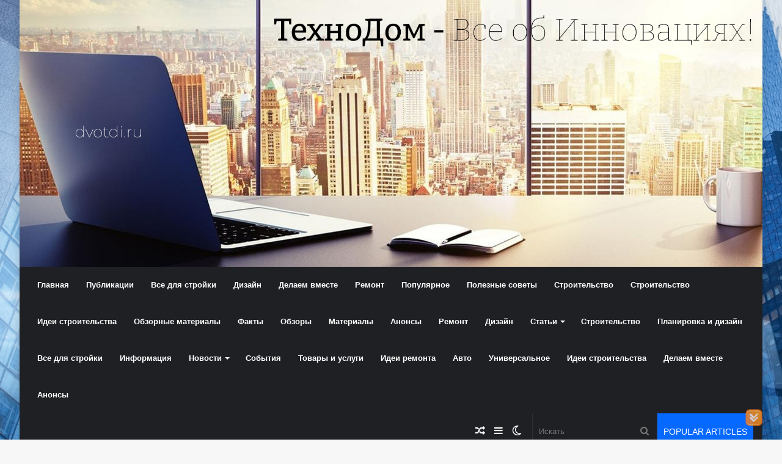

--- FILE ---
content_type: text/html; charset=UTF-8
request_url: https://dvotdi.ru/publikacii/za-skolko-let-mojno-nakopit-na-svoi-dom-infografika.html/attachment/1dd41e7094613c3f1e47d401b4bdde39
body_size: 15632
content:
<!DOCTYPE html>
<html dir="ltr" lang="ru-RU" prefix="og: https://ogp.me/ns#" class="" data-skin="light" prefix="og: http://ogp.me/ns#">
<head>
	<meta charset="UTF-8" />
	<link rel="profile" href="https://gmpg.org/xfn/11" />
	<title>1dd41e7094613c3f1e47d401b4bdde39 | ТехноДом - Все об Инновациях!</title>

		<!-- All in One SEO 4.9.2 - aioseo.com -->
	<meta name="robots" content="max-image-preview:large" />
	<meta name="author" content="admin"/>
	<link rel="canonical" href="https://dvotdi.ru/publikacii/za-skolko-let-mojno-nakopit-na-svoi-dom-infografika.html/attachment/1dd41e7094613c3f1e47d401b4bdde39" />
	<meta name="generator" content="All in One SEO (AIOSEO) 4.9.2" />
		<meta property="og:locale" content="ru_RU" />
		<meta property="og:site_name" content="ТехноДом - Все об Инновациях! | Мы собрали для вас все, что связано с инновациями и технологиями в сфере дома. Будьте в курсе современных тенденций." />
		<meta property="og:type" content="article" />
		<meta property="og:title" content="1dd41e7094613c3f1e47d401b4bdde39 | ТехноДом - Все об Инновациях!" />
		<meta property="og:url" content="https://dvotdi.ru/publikacii/za-skolko-let-mojno-nakopit-na-svoi-dom-infografika.html/attachment/1dd41e7094613c3f1e47d401b4bdde39" />
		<meta property="article:published_time" content="2023-05-15T20:51:25+00:00" />
		<meta property="article:modified_time" content="2023-05-15T20:51:25+00:00" />
		<meta name="twitter:card" content="summary_large_image" />
		<meta name="twitter:title" content="1dd41e7094613c3f1e47d401b4bdde39 | ТехноДом - Все об Инновациях!" />
		<script type="application/ld+json" class="aioseo-schema">
			{"@context":"https:\/\/schema.org","@graph":[{"@type":"BreadcrumbList","@id":"https:\/\/dvotdi.ru\/publikacii\/za-skolko-let-mojno-nakopit-na-svoi-dom-infografika.html\/attachment\/1dd41e7094613c3f1e47d401b4bdde39#breadcrumblist","itemListElement":[{"@type":"ListItem","@id":"https:\/\/dvotdi.ru#listItem","position":1,"name":"\u0413\u043b\u0430\u0432\u043d\u0430\u044f","item":"https:\/\/dvotdi.ru","nextItem":{"@type":"ListItem","@id":"https:\/\/dvotdi.ru\/publikacii\/za-skolko-let-mojno-nakopit-na-svoi-dom-infografika.html\/attachment\/1dd41e7094613c3f1e47d401b4bdde39#listItem","name":"1dd41e7094613c3f1e47d401b4bdde39"}},{"@type":"ListItem","@id":"https:\/\/dvotdi.ru\/publikacii\/za-skolko-let-mojno-nakopit-na-svoi-dom-infografika.html\/attachment\/1dd41e7094613c3f1e47d401b4bdde39#listItem","position":2,"name":"1dd41e7094613c3f1e47d401b4bdde39","previousItem":{"@type":"ListItem","@id":"https:\/\/dvotdi.ru#listItem","name":"\u0413\u043b\u0430\u0432\u043d\u0430\u044f"}}]},{"@type":"ItemPage","@id":"https:\/\/dvotdi.ru\/publikacii\/za-skolko-let-mojno-nakopit-na-svoi-dom-infografika.html\/attachment\/1dd41e7094613c3f1e47d401b4bdde39#itempage","url":"https:\/\/dvotdi.ru\/publikacii\/za-skolko-let-mojno-nakopit-na-svoi-dom-infografika.html\/attachment\/1dd41e7094613c3f1e47d401b4bdde39","name":"1dd41e7094613c3f1e47d401b4bdde39 | \u0422\u0435\u0445\u043d\u043e\u0414\u043e\u043c - \u0412\u0441\u0435 \u043e\u0431 \u0418\u043d\u043d\u043e\u0432\u0430\u0446\u0438\u044f\u0445!","inLanguage":"ru-RU","isPartOf":{"@id":"https:\/\/dvotdi.ru\/#website"},"breadcrumb":{"@id":"https:\/\/dvotdi.ru\/publikacii\/za-skolko-let-mojno-nakopit-na-svoi-dom-infografika.html\/attachment\/1dd41e7094613c3f1e47d401b4bdde39#breadcrumblist"},"author":{"@id":"https:\/\/dvotdi.ru\/author\/admin#author"},"creator":{"@id":"https:\/\/dvotdi.ru\/author\/admin#author"},"datePublished":"2023-05-15T23:51:25+03:00","dateModified":"2023-05-15T23:51:25+03:00"},{"@type":"Organization","@id":"https:\/\/dvotdi.ru\/#organization","name":"\u0411\u0438\u0437\u043d\u0435\u0441 \u0438 \u041d\u0435\u0434\u0432\u0438\u0436\u0438\u043c\u043e\u0441\u0442\u044c","description":"\u041c\u044b \u0441\u043e\u0431\u0440\u0430\u043b\u0438 \u0434\u043b\u044f \u0432\u0430\u0441 \u0432\u0441\u0435, \u0447\u0442\u043e \u0441\u0432\u044f\u0437\u0430\u043d\u043e \u0441 \u0438\u043d\u043d\u043e\u0432\u0430\u0446\u0438\u044f\u043c\u0438 \u0438 \u0442\u0435\u0445\u043d\u043e\u043b\u043e\u0433\u0438\u044f\u043c\u0438 \u0432 \u0441\u0444\u0435\u0440\u0435 \u0434\u043e\u043c\u0430. \u0411\u0443\u0434\u044c\u0442\u0435 \u0432 \u043a\u0443\u0440\u0441\u0435 \u0441\u043e\u0432\u0440\u0435\u043c\u0435\u043d\u043d\u044b\u0445 \u0442\u0435\u043d\u0434\u0435\u043d\u0446\u0438\u0439.","url":"https:\/\/dvotdi.ru\/"},{"@type":"Person","@id":"https:\/\/dvotdi.ru\/author\/admin#author","url":"https:\/\/dvotdi.ru\/author\/admin","name":"admin","image":{"@type":"ImageObject","@id":"https:\/\/dvotdi.ru\/publikacii\/za-skolko-let-mojno-nakopit-na-svoi-dom-infografika.html\/attachment\/1dd41e7094613c3f1e47d401b4bdde39#authorImage","url":"https:\/\/secure.gravatar.com\/avatar\/af16ec58f2578df1513c75144abff8899ee045ad85e88a19f2d378b2c0de9165?s=96&d=mm&r=g","width":96,"height":96,"caption":"admin"}},{"@type":"WebSite","@id":"https:\/\/dvotdi.ru\/#website","url":"https:\/\/dvotdi.ru\/","name":"\u0411\u0438\u0437\u043d\u0435\u0441 \u0438 \u041d\u0435\u0434\u0432\u0438\u0436\u0438\u043c\u043e\u0441\u0442\u044c","description":"\u041c\u044b \u0441\u043e\u0431\u0440\u0430\u043b\u0438 \u0434\u043b\u044f \u0432\u0430\u0441 \u0432\u0441\u0435, \u0447\u0442\u043e \u0441\u0432\u044f\u0437\u0430\u043d\u043e \u0441 \u0438\u043d\u043d\u043e\u0432\u0430\u0446\u0438\u044f\u043c\u0438 \u0438 \u0442\u0435\u0445\u043d\u043e\u043b\u043e\u0433\u0438\u044f\u043c\u0438 \u0432 \u0441\u0444\u0435\u0440\u0435 \u0434\u043e\u043c\u0430. \u0411\u0443\u0434\u044c\u0442\u0435 \u0432 \u043a\u0443\u0440\u0441\u0435 \u0441\u043e\u0432\u0440\u0435\u043c\u0435\u043d\u043d\u044b\u0445 \u0442\u0435\u043d\u0434\u0435\u043d\u0446\u0438\u0439.","inLanguage":"ru-RU","publisher":{"@id":"https:\/\/dvotdi.ru\/#organization"}}]}
		</script>
		<!-- All in One SEO -->

<link rel="alternate" type="application/rss+xml" title="ТехноДом - Все об Инновациях! &raquo; Лента" href="https://dvotdi.ru/feed" />
<link rel="alternate" type="application/rss+xml" title="ТехноДом - Все об Инновациях! &raquo; Лента комментариев" href="https://dvotdi.ru/comments/feed" />
		<script type="text/javascript">try{if("undefined"!=typeof localStorage){var tieSkin=localStorage.getItem("tie-skin"),html=document.getElementsByTagName("html")[0].classList,htmlSkin="light";if(html.contains("dark-skin")&&(htmlSkin="dark"),null!=tieSkin&&tieSkin!=htmlSkin){html.add("tie-skin-inverted");var tieSkinInverted=!0}"dark"==tieSkin?html.add("dark-skin"):"light"==tieSkin&&html.remove("dark-skin")}}catch(t){console.log(t)}</script>
		
		<style type="text/css">
			:root{
			
					--main-nav-background: #1f2024;
					--main-nav-secondry-background: rgba(0,0,0,0.2);
					--main-nav-primary-color: #0088ff;
					--main-nav-contrast-primary-color: #FFFFFF;
					--main-nav-text-color: #FFFFFF;
					--main-nav-secondry-text-color: rgba(225,255,255,0.5);
					--main-nav-main-border-color: rgba(255,255,255,0.07);
					--main-nav-secondry-border-color: rgba(255,255,255,0.04);
				
			}
		</style>
	<link rel="alternate" title="oEmbed (JSON)" type="application/json+oembed" href="https://dvotdi.ru/wp-json/oembed/1.0/embed?url=https%3A%2F%2Fdvotdi.ru%2Fpublikacii%2Fza-skolko-let-mojno-nakopit-na-svoi-dom-infografika.html%2Fattachment%2F1dd41e7094613c3f1e47d401b4bdde39" />
<link rel="alternate" title="oEmbed (XML)" type="text/xml+oembed" href="https://dvotdi.ru/wp-json/oembed/1.0/embed?url=https%3A%2F%2Fdvotdi.ru%2Fpublikacii%2Fza-skolko-let-mojno-nakopit-na-svoi-dom-infografika.html%2Fattachment%2F1dd41e7094613c3f1e47d401b4bdde39&#038;format=xml" />

<meta property="og:title" content="1dd41e7094613c3f1e47d401b4bdde39 - ТехноДом - Все об Инновациях!" />
<meta property="og:type" content="article" />
<meta property="og:description" content="" />
<meta property="og:url" content="https://dvotdi.ru/publikacii/za-skolko-let-mojno-nakopit-na-svoi-dom-infografika.html/attachment/1dd41e7094613c3f1e47d401b4bdde39" />
<meta property="og:site_name" content="ТехноДом - Все об Инновациях!" />
<meta name="viewport" content="width=device-width, initial-scale=1.0" /><style id='wp-img-auto-sizes-contain-inline-css' type='text/css'>
img:is([sizes=auto i],[sizes^="auto," i]){contain-intrinsic-size:3000px 1500px}
/*# sourceURL=wp-img-auto-sizes-contain-inline-css */
</style>
<style id='wp-emoji-styles-inline-css' type='text/css'>

	img.wp-smiley, img.emoji {
		display: inline !important;
		border: none !important;
		box-shadow: none !important;
		height: 1em !important;
		width: 1em !important;
		margin: 0 0.07em !important;
		vertical-align: -0.1em !important;
		background: none !important;
		padding: 0 !important;
	}
/*# sourceURL=wp-emoji-styles-inline-css */
</style>
<style id='wp-block-library-inline-css' type='text/css'>
:root{--wp-block-synced-color:#7a00df;--wp-block-synced-color--rgb:122,0,223;--wp-bound-block-color:var(--wp-block-synced-color);--wp-editor-canvas-background:#ddd;--wp-admin-theme-color:#007cba;--wp-admin-theme-color--rgb:0,124,186;--wp-admin-theme-color-darker-10:#006ba1;--wp-admin-theme-color-darker-10--rgb:0,107,160.5;--wp-admin-theme-color-darker-20:#005a87;--wp-admin-theme-color-darker-20--rgb:0,90,135;--wp-admin-border-width-focus:2px}@media (min-resolution:192dpi){:root{--wp-admin-border-width-focus:1.5px}}.wp-element-button{cursor:pointer}:root .has-very-light-gray-background-color{background-color:#eee}:root .has-very-dark-gray-background-color{background-color:#313131}:root .has-very-light-gray-color{color:#eee}:root .has-very-dark-gray-color{color:#313131}:root .has-vivid-green-cyan-to-vivid-cyan-blue-gradient-background{background:linear-gradient(135deg,#00d084,#0693e3)}:root .has-purple-crush-gradient-background{background:linear-gradient(135deg,#34e2e4,#4721fb 50%,#ab1dfe)}:root .has-hazy-dawn-gradient-background{background:linear-gradient(135deg,#faaca8,#dad0ec)}:root .has-subdued-olive-gradient-background{background:linear-gradient(135deg,#fafae1,#67a671)}:root .has-atomic-cream-gradient-background{background:linear-gradient(135deg,#fdd79a,#004a59)}:root .has-nightshade-gradient-background{background:linear-gradient(135deg,#330968,#31cdcf)}:root .has-midnight-gradient-background{background:linear-gradient(135deg,#020381,#2874fc)}:root{--wp--preset--font-size--normal:16px;--wp--preset--font-size--huge:42px}.has-regular-font-size{font-size:1em}.has-larger-font-size{font-size:2.625em}.has-normal-font-size{font-size:var(--wp--preset--font-size--normal)}.has-huge-font-size{font-size:var(--wp--preset--font-size--huge)}.has-text-align-center{text-align:center}.has-text-align-left{text-align:left}.has-text-align-right{text-align:right}.has-fit-text{white-space:nowrap!important}#end-resizable-editor-section{display:none}.aligncenter{clear:both}.items-justified-left{justify-content:flex-start}.items-justified-center{justify-content:center}.items-justified-right{justify-content:flex-end}.items-justified-space-between{justify-content:space-between}.screen-reader-text{border:0;clip-path:inset(50%);height:1px;margin:-1px;overflow:hidden;padding:0;position:absolute;width:1px;word-wrap:normal!important}.screen-reader-text:focus{background-color:#ddd;clip-path:none;color:#444;display:block;font-size:1em;height:auto;left:5px;line-height:normal;padding:15px 23px 14px;text-decoration:none;top:5px;width:auto;z-index:100000}html :where(.has-border-color){border-style:solid}html :where([style*=border-top-color]){border-top-style:solid}html :where([style*=border-right-color]){border-right-style:solid}html :where([style*=border-bottom-color]){border-bottom-style:solid}html :where([style*=border-left-color]){border-left-style:solid}html :where([style*=border-width]){border-style:solid}html :where([style*=border-top-width]){border-top-style:solid}html :where([style*=border-right-width]){border-right-style:solid}html :where([style*=border-bottom-width]){border-bottom-style:solid}html :where([style*=border-left-width]){border-left-style:solid}html :where(img[class*=wp-image-]){height:auto;max-width:100%}:where(figure){margin:0 0 1em}html :where(.is-position-sticky){--wp-admin--admin-bar--position-offset:var(--wp-admin--admin-bar--height,0px)}@media screen and (max-width:600px){html :where(.is-position-sticky){--wp-admin--admin-bar--position-offset:0px}}

/*# sourceURL=wp-block-library-inline-css */
</style><style id='global-styles-inline-css' type='text/css'>
:root{--wp--preset--aspect-ratio--square: 1;--wp--preset--aspect-ratio--4-3: 4/3;--wp--preset--aspect-ratio--3-4: 3/4;--wp--preset--aspect-ratio--3-2: 3/2;--wp--preset--aspect-ratio--2-3: 2/3;--wp--preset--aspect-ratio--16-9: 16/9;--wp--preset--aspect-ratio--9-16: 9/16;--wp--preset--color--black: #000000;--wp--preset--color--cyan-bluish-gray: #abb8c3;--wp--preset--color--white: #ffffff;--wp--preset--color--pale-pink: #f78da7;--wp--preset--color--vivid-red: #cf2e2e;--wp--preset--color--luminous-vivid-orange: #ff6900;--wp--preset--color--luminous-vivid-amber: #fcb900;--wp--preset--color--light-green-cyan: #7bdcb5;--wp--preset--color--vivid-green-cyan: #00d084;--wp--preset--color--pale-cyan-blue: #8ed1fc;--wp--preset--color--vivid-cyan-blue: #0693e3;--wp--preset--color--vivid-purple: #9b51e0;--wp--preset--gradient--vivid-cyan-blue-to-vivid-purple: linear-gradient(135deg,rgb(6,147,227) 0%,rgb(155,81,224) 100%);--wp--preset--gradient--light-green-cyan-to-vivid-green-cyan: linear-gradient(135deg,rgb(122,220,180) 0%,rgb(0,208,130) 100%);--wp--preset--gradient--luminous-vivid-amber-to-luminous-vivid-orange: linear-gradient(135deg,rgb(252,185,0) 0%,rgb(255,105,0) 100%);--wp--preset--gradient--luminous-vivid-orange-to-vivid-red: linear-gradient(135deg,rgb(255,105,0) 0%,rgb(207,46,46) 100%);--wp--preset--gradient--very-light-gray-to-cyan-bluish-gray: linear-gradient(135deg,rgb(238,238,238) 0%,rgb(169,184,195) 100%);--wp--preset--gradient--cool-to-warm-spectrum: linear-gradient(135deg,rgb(74,234,220) 0%,rgb(151,120,209) 20%,rgb(207,42,186) 40%,rgb(238,44,130) 60%,rgb(251,105,98) 80%,rgb(254,248,76) 100%);--wp--preset--gradient--blush-light-purple: linear-gradient(135deg,rgb(255,206,236) 0%,rgb(152,150,240) 100%);--wp--preset--gradient--blush-bordeaux: linear-gradient(135deg,rgb(254,205,165) 0%,rgb(254,45,45) 50%,rgb(107,0,62) 100%);--wp--preset--gradient--luminous-dusk: linear-gradient(135deg,rgb(255,203,112) 0%,rgb(199,81,192) 50%,rgb(65,88,208) 100%);--wp--preset--gradient--pale-ocean: linear-gradient(135deg,rgb(255,245,203) 0%,rgb(182,227,212) 50%,rgb(51,167,181) 100%);--wp--preset--gradient--electric-grass: linear-gradient(135deg,rgb(202,248,128) 0%,rgb(113,206,126) 100%);--wp--preset--gradient--midnight: linear-gradient(135deg,rgb(2,3,129) 0%,rgb(40,116,252) 100%);--wp--preset--font-size--small: 13px;--wp--preset--font-size--medium: 20px;--wp--preset--font-size--large: 36px;--wp--preset--font-size--x-large: 42px;--wp--preset--spacing--20: 0.44rem;--wp--preset--spacing--30: 0.67rem;--wp--preset--spacing--40: 1rem;--wp--preset--spacing--50: 1.5rem;--wp--preset--spacing--60: 2.25rem;--wp--preset--spacing--70: 3.38rem;--wp--preset--spacing--80: 5.06rem;--wp--preset--shadow--natural: 6px 6px 9px rgba(0, 0, 0, 0.2);--wp--preset--shadow--deep: 12px 12px 50px rgba(0, 0, 0, 0.4);--wp--preset--shadow--sharp: 6px 6px 0px rgba(0, 0, 0, 0.2);--wp--preset--shadow--outlined: 6px 6px 0px -3px rgb(255, 255, 255), 6px 6px rgb(0, 0, 0);--wp--preset--shadow--crisp: 6px 6px 0px rgb(0, 0, 0);}:where(.is-layout-flex){gap: 0.5em;}:where(.is-layout-grid){gap: 0.5em;}body .is-layout-flex{display: flex;}.is-layout-flex{flex-wrap: wrap;align-items: center;}.is-layout-flex > :is(*, div){margin: 0;}body .is-layout-grid{display: grid;}.is-layout-grid > :is(*, div){margin: 0;}:where(.wp-block-columns.is-layout-flex){gap: 2em;}:where(.wp-block-columns.is-layout-grid){gap: 2em;}:where(.wp-block-post-template.is-layout-flex){gap: 1.25em;}:where(.wp-block-post-template.is-layout-grid){gap: 1.25em;}.has-black-color{color: var(--wp--preset--color--black) !important;}.has-cyan-bluish-gray-color{color: var(--wp--preset--color--cyan-bluish-gray) !important;}.has-white-color{color: var(--wp--preset--color--white) !important;}.has-pale-pink-color{color: var(--wp--preset--color--pale-pink) !important;}.has-vivid-red-color{color: var(--wp--preset--color--vivid-red) !important;}.has-luminous-vivid-orange-color{color: var(--wp--preset--color--luminous-vivid-orange) !important;}.has-luminous-vivid-amber-color{color: var(--wp--preset--color--luminous-vivid-amber) !important;}.has-light-green-cyan-color{color: var(--wp--preset--color--light-green-cyan) !important;}.has-vivid-green-cyan-color{color: var(--wp--preset--color--vivid-green-cyan) !important;}.has-pale-cyan-blue-color{color: var(--wp--preset--color--pale-cyan-blue) !important;}.has-vivid-cyan-blue-color{color: var(--wp--preset--color--vivid-cyan-blue) !important;}.has-vivid-purple-color{color: var(--wp--preset--color--vivid-purple) !important;}.has-black-background-color{background-color: var(--wp--preset--color--black) !important;}.has-cyan-bluish-gray-background-color{background-color: var(--wp--preset--color--cyan-bluish-gray) !important;}.has-white-background-color{background-color: var(--wp--preset--color--white) !important;}.has-pale-pink-background-color{background-color: var(--wp--preset--color--pale-pink) !important;}.has-vivid-red-background-color{background-color: var(--wp--preset--color--vivid-red) !important;}.has-luminous-vivid-orange-background-color{background-color: var(--wp--preset--color--luminous-vivid-orange) !important;}.has-luminous-vivid-amber-background-color{background-color: var(--wp--preset--color--luminous-vivid-amber) !important;}.has-light-green-cyan-background-color{background-color: var(--wp--preset--color--light-green-cyan) !important;}.has-vivid-green-cyan-background-color{background-color: var(--wp--preset--color--vivid-green-cyan) !important;}.has-pale-cyan-blue-background-color{background-color: var(--wp--preset--color--pale-cyan-blue) !important;}.has-vivid-cyan-blue-background-color{background-color: var(--wp--preset--color--vivid-cyan-blue) !important;}.has-vivid-purple-background-color{background-color: var(--wp--preset--color--vivid-purple) !important;}.has-black-border-color{border-color: var(--wp--preset--color--black) !important;}.has-cyan-bluish-gray-border-color{border-color: var(--wp--preset--color--cyan-bluish-gray) !important;}.has-white-border-color{border-color: var(--wp--preset--color--white) !important;}.has-pale-pink-border-color{border-color: var(--wp--preset--color--pale-pink) !important;}.has-vivid-red-border-color{border-color: var(--wp--preset--color--vivid-red) !important;}.has-luminous-vivid-orange-border-color{border-color: var(--wp--preset--color--luminous-vivid-orange) !important;}.has-luminous-vivid-amber-border-color{border-color: var(--wp--preset--color--luminous-vivid-amber) !important;}.has-light-green-cyan-border-color{border-color: var(--wp--preset--color--light-green-cyan) !important;}.has-vivid-green-cyan-border-color{border-color: var(--wp--preset--color--vivid-green-cyan) !important;}.has-pale-cyan-blue-border-color{border-color: var(--wp--preset--color--pale-cyan-blue) !important;}.has-vivid-cyan-blue-border-color{border-color: var(--wp--preset--color--vivid-cyan-blue) !important;}.has-vivid-purple-border-color{border-color: var(--wp--preset--color--vivid-purple) !important;}.has-vivid-cyan-blue-to-vivid-purple-gradient-background{background: var(--wp--preset--gradient--vivid-cyan-blue-to-vivid-purple) !important;}.has-light-green-cyan-to-vivid-green-cyan-gradient-background{background: var(--wp--preset--gradient--light-green-cyan-to-vivid-green-cyan) !important;}.has-luminous-vivid-amber-to-luminous-vivid-orange-gradient-background{background: var(--wp--preset--gradient--luminous-vivid-amber-to-luminous-vivid-orange) !important;}.has-luminous-vivid-orange-to-vivid-red-gradient-background{background: var(--wp--preset--gradient--luminous-vivid-orange-to-vivid-red) !important;}.has-very-light-gray-to-cyan-bluish-gray-gradient-background{background: var(--wp--preset--gradient--very-light-gray-to-cyan-bluish-gray) !important;}.has-cool-to-warm-spectrum-gradient-background{background: var(--wp--preset--gradient--cool-to-warm-spectrum) !important;}.has-blush-light-purple-gradient-background{background: var(--wp--preset--gradient--blush-light-purple) !important;}.has-blush-bordeaux-gradient-background{background: var(--wp--preset--gradient--blush-bordeaux) !important;}.has-luminous-dusk-gradient-background{background: var(--wp--preset--gradient--luminous-dusk) !important;}.has-pale-ocean-gradient-background{background: var(--wp--preset--gradient--pale-ocean) !important;}.has-electric-grass-gradient-background{background: var(--wp--preset--gradient--electric-grass) !important;}.has-midnight-gradient-background{background: var(--wp--preset--gradient--midnight) !important;}.has-small-font-size{font-size: var(--wp--preset--font-size--small) !important;}.has-medium-font-size{font-size: var(--wp--preset--font-size--medium) !important;}.has-large-font-size{font-size: var(--wp--preset--font-size--large) !important;}.has-x-large-font-size{font-size: var(--wp--preset--font-size--x-large) !important;}
/*# sourceURL=global-styles-inline-css */
</style>

<style id='classic-theme-styles-inline-css' type='text/css'>
/*! This file is auto-generated */
.wp-block-button__link{color:#fff;background-color:#32373c;border-radius:9999px;box-shadow:none;text-decoration:none;padding:calc(.667em + 2px) calc(1.333em + 2px);font-size:1.125em}.wp-block-file__button{background:#32373c;color:#fff;text-decoration:none}
/*# sourceURL=/wp-includes/css/classic-themes.min.css */
</style>
<link rel='stylesheet' id='juiz_sps_styles-css' href='https://dvotdi.ru/wp-content/plugins/juiz-social-post-sharer/skins/7/style.min.css?ver=2.3.4' type='text/css' media='all' />
<link rel='stylesheet' id='juiz_sps_modal_styles-css' href='https://dvotdi.ru/wp-content/plugins/juiz-social-post-sharer/assets/css/juiz-social-post-sharer-modal.min.css?ver=2.3.4' type='text/css' media="print" onload="this.onload=null;this.media='all'" /><noscript><link rel="stylesheet" media="all" href="https://dvotdi.ru/wp-content/plugins/juiz-social-post-sharer/assets/css/juiz-social-post-sharer-modal.min.css?ver=2.3.4"></noscript>
<link rel='stylesheet' id='stab-style-css' href='https://dvotdi.ru/wp-content/plugins/scroll-top-and-bottom/css/style.css?ver=6.9' type='text/css' media='all' />
<link rel='stylesheet' id='wp-pagenavi-css' href='https://dvotdi.ru/wp-content/plugins/wp-pagenavi/pagenavi-css.css?ver=2.70' type='text/css' media='all' />
<link rel='stylesheet' id='tie-css-base-css' href='https://dvotdi.ru/wp-content/themes/jannah/assets/css/base.min.css?ver=6.1.7' type='text/css' media='all' />
<link rel='stylesheet' id='tie-css-styles-css' href='https://dvotdi.ru/wp-content/themes/jannah/assets/css/style.min.css?ver=6.1.7' type='text/css' media='all' />
<link rel='stylesheet' id='tie-css-widgets-css' href='https://dvotdi.ru/wp-content/themes/jannah/assets/css/widgets.min.css?ver=6.1.7' type='text/css' media='all' />
<link rel='stylesheet' id='tie-css-helpers-css' href='https://dvotdi.ru/wp-content/themes/jannah/assets/css/helpers.min.css?ver=6.1.7' type='text/css' media='all' />
<link rel='stylesheet' id='tie-fontawesome5-css' href='https://dvotdi.ru/wp-content/themes/jannah/assets/css/fontawesome.css?ver=6.1.7' type='text/css' media='all' />
<link rel='stylesheet' id='tie-css-ilightbox-css' href='https://dvotdi.ru/wp-content/themes/jannah/assets/ilightbox/dark-skin/skin.css?ver=6.1.7' type='text/css' media='all' />
<link rel='stylesheet' id='tie-css-single-css' href='https://dvotdi.ru/wp-content/themes/jannah/assets/css/single.min.css?ver=6.1.7' type='text/css' media='all' />
<link rel='stylesheet' id='tie-css-print-css' href='https://dvotdi.ru/wp-content/themes/jannah/assets/css/print.css?ver=6.1.7' type='text/css' media='print' />
<link rel='stylesheet' id='tie-css-style-custom-css' href='https://dvotdi.ru/wp-content/themes/jannah/assets/custom-css/style-custom.css?ver=27018' type='text/css' media='all' />
<script type="text/javascript" src="https://dvotdi.ru/wp-includes/js/jquery/jquery.min.js?ver=3.7.1" id="jquery-core-js"></script>
<script type="text/javascript" src="https://dvotdi.ru/wp-includes/js/jquery/jquery-migrate.min.js?ver=3.4.1" id="jquery-migrate-js"></script>
<script type="text/javascript" src="https://dvotdi.ru/wp-content/plugins/scroll-top-and-bottom/js/script.js?ver=6.9" id="newscript-js"></script>
<link rel="https://api.w.org/" href="https://dvotdi.ru/wp-json/" /><link rel="alternate" title="JSON" type="application/json" href="https://dvotdi.ru/wp-json/wp/v2/media/1250" /><link rel="EditURI" type="application/rsd+xml" title="RSD" href="https://dvotdi.ru/xmlrpc.php?rsd" />
<meta name="generator" content="WordPress 6.9" />
<link rel='shortlink' href='https://dvotdi.ru/?p=1250' />

	<style type="text/css" media="screen">
	a#ribbon {
	position: absolute;
	top: 0px;
	right: 0px;
	display: block;
	width: 129px;
	height: 129px;
	background: transparent url("https://dvotdi.ru/wp-content/plugins/nofollow-free/images/css_nofollow_badgeredright.gif") no-repeat top left;
	text-indent: -999em;
	text-decoration: none;
	z-index: 1000;
	}
	</style>
 <meta name="description" content="Мы собрали для вас все, что связано с инновациями и технологиями в сфере дома. Будьте в курсе современных тенденций." /><meta http-equiv="X-UA-Compatible" content="IE=edge">
<link rel="icon" href="https://dvotdi.ru/wp-content/uploads/2024/01/cropped-TRCp6S30UsrtR1Tz5of3rkishqXfsELhqTiJOg8UMsb5THVM7YZ-8sOOTv-BKyb_f9D7n7AE-32x32.jpg" sizes="32x32" />
<link rel="icon" href="https://dvotdi.ru/wp-content/uploads/2024/01/cropped-TRCp6S30UsrtR1Tz5of3rkishqXfsELhqTiJOg8UMsb5THVM7YZ-8sOOTv-BKyb_f9D7n7AE-192x192.jpg" sizes="192x192" />
<link rel="apple-touch-icon" href="https://dvotdi.ru/wp-content/uploads/2024/01/cropped-TRCp6S30UsrtR1Tz5of3rkishqXfsELhqTiJOg8UMsb5THVM7YZ-8sOOTv-BKyb_f9D7n7AE-180x180.jpg" />
<meta name="msapplication-TileImage" content="https://dvotdi.ru/wp-content/uploads/2024/01/cropped-TRCp6S30UsrtR1Tz5of3rkishqXfsELhqTiJOg8UMsb5THVM7YZ-8sOOTv-BKyb_f9D7n7AE-270x270.jpg" />
</head>

<body id="tie-body" class="attachment wp-singular attachment-template-default single single-attachment postid-1250 attachmentid-1250 attachment- wp-theme-jannah boxed-layout block-head-4 block-head-5 magazine3 magazine1 is-thumb-overlay-disabled is-desktop is-header-layout-3 sidebar-right has-sidebar post-layout-1">



<div class="background-overlay">

	<div id="tie-container" class="site tie-container">

		
		<div id="tie-wrapper">

			
<header id="theme-header" class="theme-header header-layout-3 main-nav-dark main-nav-default-dark main-nav-below no-stream-item has-shadow is-stretch-header has-full-width-logo mobile-components-row mobile-header-default">
	
<div class="container header-container">
	<div class="tie-row logo-row">

		
		<div class="logo-wrapper">
			<div class="tie-col-md-4 logo-container clearfix">
				
		<div id="logo" class="image-logo" >

			
			<a title="ТехноДом - Все об Инновациях!" href="https://dvotdi.ru/">
				
				<picture class="tie-logo-default tie-logo-picture">
					
					<source class="tie-logo-source-default tie-logo-source" srcset="https://dvotdi.ru/wp-content/uploads/2024/01/1naaN1-t-g-копия-1.jpg">
					<img class="tie-logo-img-default tie-logo-img" src="https://dvotdi.ru/wp-content/uploads/2024/01/1naaN1-t-g-копия-1.jpg" alt="ТехноДом - Все об Инновациях!" width="1920" height="690" />
				</picture>
						</a>

			
		</div><!-- #logo /-->

					</div><!-- .tie-col /-->
		</div><!-- .logo-wrapper /-->

		
	</div><!-- .tie-row /-->
</div><!-- .container /-->

<div class="main-nav-wrapper">
	<nav id="main-nav" data-skin="search-in-main-nav" class="main-nav header-nav live-search-parent"  aria-label="Первая навигация">
		<div class="container">

			<div class="main-menu-wrapper">

				
				<div id="menu-components-wrap">

					


					<div class="main-menu main-menu-wrap tie-alignleft">
						<div id="main-nav-menu" class="main-menu header-menu"><ul id="menu-11111" class="menu"><li id="menu-item-283" class="menu-item menu-item-type-custom menu-item-object-custom menu-item-home menu-item-283"><a href="https://dvotdi.ru">Главная</a></li>
<li id="menu-item-3675" class="menu-item menu-item-type-taxonomy menu-item-object-category menu-item-3675"><a href="https://dvotdi.ru/publikacii">Публикации</a></li>
<li id="menu-item-3732" class="menu-item menu-item-type-taxonomy menu-item-object-category menu-item-3732"><a href="https://dvotdi.ru/vse-dlya-strojki">Все для стройки</a></li>
<li id="menu-item-3804" class="menu-item menu-item-type-taxonomy menu-item-object-category menu-item-3804"><a href="https://dvotdi.ru/dizajn">Дизайн</a></li>
<li id="menu-item-3730" class="menu-item menu-item-type-taxonomy menu-item-object-category menu-item-3730"><a href="https://dvotdi.ru/delaem-vmeste">Делаем вместе</a></li>
<li id="menu-item-3726" class="menu-item menu-item-type-taxonomy menu-item-object-category menu-item-3726"><a href="https://dvotdi.ru/remont">Ремонт</a></li>
<li id="menu-item-3727" class="menu-item menu-item-type-taxonomy menu-item-object-category menu-item-3727"><a href="https://dvotdi.ru/populyarnoe">Популярное</a></li>
<li id="menu-item-3729" class="menu-item menu-item-type-taxonomy menu-item-object-category menu-item-3729"><a href="https://dvotdi.ru/poleznye-sovety">Полезные советы</a></li>
<li id="menu-item-3728" class="menu-item menu-item-type-taxonomy menu-item-object-category menu-item-3728"><a href="https://dvotdi.ru/stroitelstvo">Строительство</a></li>
<li id="menu-item-2357" class="menu-item menu-item-type-taxonomy menu-item-object-category menu-item-2357"><a href="https://dvotdi.ru/stroitelstvo">Строительство</a></li>
<li id="menu-item-3731" class="menu-item menu-item-type-taxonomy menu-item-object-category menu-item-3731"><a href="https://dvotdi.ru/idei-stroitelstva">Идеи строительства</a></li>
<li id="menu-item-3963" class="menu-item menu-item-type-taxonomy menu-item-object-category menu-item-3963"><a href="https://dvotdi.ru/obzornye-materialy">Обзорные материалы</a></li>
<li id="menu-item-3964" class="menu-item menu-item-type-taxonomy menu-item-object-category menu-item-3964"><a href="https://dvotdi.ru/fakty">Факты</a></li>
<li id="menu-item-3965" class="menu-item menu-item-type-taxonomy menu-item-object-category menu-item-3965"><a href="https://dvotdi.ru/obzory">Обзоры</a></li>
<li id="menu-item-3966" class="menu-item menu-item-type-taxonomy menu-item-object-category menu-item-3966"><a href="https://dvotdi.ru/materialy">Материалы</a></li>
<li id="menu-item-3970" class="menu-item menu-item-type-taxonomy menu-item-object-category menu-item-3970"><a href="https://dvotdi.ru/anonsy">Анонсы</a></li>
<li id="menu-item-3973" class="menu-item menu-item-type-taxonomy menu-item-object-category menu-item-3973"><a href="https://dvotdi.ru/remont">Ремонт</a></li>
<li id="menu-item-3975" class="menu-item menu-item-type-taxonomy menu-item-object-category menu-item-3975"><a href="https://dvotdi.ru/dizajn">Дизайн</a></li>
<li id="menu-item-3967" class="menu-item menu-item-type-taxonomy menu-item-object-category menu-item-has-children menu-item-3967"><a href="https://dvotdi.ru/stati">Статьи</a>
<ul class="sub-menu menu-sub-content">
	<li id="menu-item-3972" class="menu-item menu-item-type-taxonomy menu-item-object-category menu-item-3972"><a href="https://dvotdi.ru/idei-i-plany-domov">Идеи и планы домов</a></li>
	<li id="menu-item-3969" class="menu-item menu-item-type-taxonomy menu-item-object-category menu-item-3969"><a href="https://dvotdi.ru/interesnoe">Интересное</a></li>
	<li id="menu-item-3968" class="menu-item menu-item-type-taxonomy menu-item-object-category menu-item-3968"><a href="https://dvotdi.ru/innovacii">Инновации</a></li>
	<li id="menu-item-3974" class="menu-item menu-item-type-taxonomy menu-item-object-category menu-item-3974"><a href="https://dvotdi.ru/publikacii">Публикации</a></li>
	<li id="menu-item-3976" class="menu-item menu-item-type-taxonomy menu-item-object-category menu-item-3976"><a href="https://dvotdi.ru/populyarnoe">Популярное</a></li>
	<li id="menu-item-3977" class="menu-item menu-item-type-taxonomy menu-item-object-category menu-item-3977"><a href="https://dvotdi.ru/rekomendacii">Рекомендации</a></li>
	<li id="menu-item-3971" class="menu-item menu-item-type-taxonomy menu-item-object-category menu-item-3971"><a href="https://dvotdi.ru/raznoe">Разное</a></li>
	<li id="menu-item-3733" class="menu-item menu-item-type-taxonomy menu-item-object-category menu-item-3733"><a href="https://dvotdi.ru/universalnoe">Универсальное</a></li>
</ul>
</li>
<li id="menu-item-3978" class="menu-item menu-item-type-taxonomy menu-item-object-category menu-item-3978"><a href="https://dvotdi.ru/stroitelstvo">Строительство</a></li>
<li id="menu-item-3979" class="menu-item menu-item-type-taxonomy menu-item-object-category menu-item-3979"><a href="https://dvotdi.ru/planirovka-i-dizajn">Планировка и дизайн</a></li>
<li id="menu-item-3992" class="menu-item menu-item-type-taxonomy menu-item-object-category menu-item-3992"><a href="https://dvotdi.ru/vse-dlya-strojki">Все для стройки</a></li>
<li id="menu-item-3993" class="menu-item menu-item-type-taxonomy menu-item-object-category menu-item-3993"><a href="https://dvotdi.ru/informaciya">Информация</a></li>
<li id="menu-item-3980" class="menu-item menu-item-type-taxonomy menu-item-object-category menu-item-has-children menu-item-3980"><a href="https://dvotdi.ru/novosti">Новости</a>
<ul class="sub-menu menu-sub-content">
	<li id="menu-item-3981" class="menu-item menu-item-type-taxonomy menu-item-object-category menu-item-3981"><a href="https://dvotdi.ru/poleznye-sovety">Полезные советы</a></li>
	<li id="menu-item-3982" class="menu-item menu-item-type-taxonomy menu-item-object-category menu-item-3982"><a href="https://dvotdi.ru/vse-dlya-doma">Все для дома</a></li>
	<li id="menu-item-3983" class="menu-item menu-item-type-taxonomy menu-item-object-category menu-item-3983"><a href="https://dvotdi.ru/svedeniya">Сведенья</a></li>
</ul>
</li>
<li id="menu-item-3984" class="menu-item menu-item-type-taxonomy menu-item-object-category menu-item-3984"><a href="https://dvotdi.ru/sobytiya">События</a></li>
<li id="menu-item-3985" class="menu-item menu-item-type-taxonomy menu-item-object-category menu-item-3985"><a href="https://dvotdi.ru/tovary-i-uslugi">Товары и услуги</a></li>
<li id="menu-item-3986" class="menu-item menu-item-type-taxonomy menu-item-object-category menu-item-3986"><a href="https://dvotdi.ru/idei-remonta">Идеи ремонта</a></li>
<li id="menu-item-3987" class="menu-item menu-item-type-taxonomy menu-item-object-category menu-item-3987"><a href="https://dvotdi.ru/avto">Авто</a></li>
<li id="menu-item-3988" class="menu-item menu-item-type-taxonomy menu-item-object-category menu-item-3988"><a href="https://dvotdi.ru/universalnoe">Универсальное</a></li>
<li id="menu-item-3989" class="menu-item menu-item-type-taxonomy menu-item-object-category menu-item-3989"><a href="https://dvotdi.ru/idei-stroitelstva">Идеи строительства</a></li>
<li id="menu-item-3990" class="menu-item menu-item-type-taxonomy menu-item-object-category menu-item-3990"><a href="https://dvotdi.ru/delaem-vmeste">Делаем вместе</a></li>
<li id="menu-item-3991" class="menu-item menu-item-type-taxonomy menu-item-object-category menu-item-3991"><a href="https://dvotdi.ru/anonsy">Анонсы</a></li>
</ul></div>					</div><!-- .main-menu.tie-alignleft /-->

					<ul class="components">
		<li id="menu-featured-posts" class="custom-menu-link menu mega-menu mega-links-3col">
			<a class="menu-featured-posts-title" href="#">
				<strong style="font-size:0;">.</strong>				<div class="menu-featured-posts-words">
					<span>Popular Articles</span>
				</div><!-- .menu-featured-posts-words -->
			</a><!-- .menu-featured-posts-title -->
			
			<div class="comp-sub-menu ">
				<ul>
					
					<li class="mega-link-column">
													<div class="post-widget-thumbnail">
								
			<a aria-label="Щетка для очистки алюминия и защита окружающей среды-что нужно знать?" href="https://dvotdi.ru/universalnoe/shhetka-dlya-ochistki-alyuminiya-i-zashhita-okruzhayushhej-sredy-chto-nuzhno-znat.html" class="post-thumb"><img width="220" height="150" src="https://dvotdi.ru/wp-content/uploads/2025/07/f-675056-f2eee709-55b1-4c8a-9e41-2f9135fb8648-220x150.jpg" class="attachment-jannah-image-small size-jannah-image-small tie-small-image wp-post-image" alt="" decoding="async" /></a>							</div>
						
						<h3 class="post-box-title">
							<a class="mega-menu-link" href="https://dvotdi.ru/universalnoe/shhetka-dlya-ochistki-alyuminiya-i-zashhita-okruzhayushhej-sredy-chto-nuzhno-znat.html">Щетка для очистки алюминия и защита окружающей среды-что нужно знать?</a>
						</h3>

												<div class="post-meta clearfix">
							<span class="date meta-item tie-icon">19.07.2025</span>						</div>
						
					</li>
					
					<li class="mega-link-column">
													<div class="post-widget-thumbnail">
								
			<a aria-label="Современные навесные системы – что предлагает рынок?" href="https://dvotdi.ru/universalnoe/sovremennye-navesnye-sistemy-chto-predlagaet-rynok.html" class="post-thumb"><img width="220" height="150" src="https://dvotdi.ru/wp-content/uploads/2025/07/f-677687-5aa2212d-1a46-48ea-8a4e-a64019549cc6-220x150.jpg" class="attachment-jannah-image-small size-jannah-image-small tie-small-image wp-post-image" alt="" decoding="async" /></a>							</div>
						
						<h3 class="post-box-title">
							<a class="mega-menu-link" href="https://dvotdi.ru/universalnoe/sovremennye-navesnye-sistemy-chto-predlagaet-rynok.html">Современные навесные системы – что предлагает рынок?</a>
						</h3>

												<div class="post-meta clearfix">
							<span class="date meta-item tie-icon">19.07.2025</span>						</div>
						
					</li>
					
					<li class="mega-link-column">
													<div class="post-widget-thumbnail">
								
			<a aria-label="Ледяные бары как тенденция в индустрии мероприятий-роскошная привлекательность или реальная добавленная стоимость?" href="https://dvotdi.ru/universalnoe/ledyanye-bary-kak-tendenciya-v-industrii-meropriyatij-roskoshnaya-privlekatelnost-ili-realnaya-dobavlennaya-stoimost.html" class="post-thumb"><img width="220" height="150" src="https://dvotdi.ru/wp-content/uploads/2025/07/f-678663-8ca74859-94a4-4b62-9e23-71ec8b854a3f-220x150.jpg" class="attachment-jannah-image-small size-jannah-image-small tie-small-image wp-post-image" alt="" decoding="async" /></a>							</div>
						
						<h3 class="post-box-title">
							<a class="mega-menu-link" href="https://dvotdi.ru/universalnoe/ledyanye-bary-kak-tendenciya-v-industrii-meropriyatij-roskoshnaya-privlekatelnost-ili-realnaya-dobavlennaya-stoimost.html">Ледяные бары как тенденция в индустрии мероприятий-роскошная привлекательность или реальная добавленная стоимость?</a>
						</h3>

												<div class="post-meta clearfix">
							<span class="date meta-item tie-icon">19.07.2025</span>						</div>
						
					</li>
					
					<li class="mega-link-column">
													<div class="post-widget-thumbnail">
								
			<a aria-label="Утепление как способ сэкономить на счетах за отопление" href="https://dvotdi.ru/remont/uteplenie-kak-sposob-sekonomit-na-schetax-za-otoplenie.html" class="post-thumb"><img width="220" height="150" src="https://dvotdi.ru/wp-content/uploads/2025/07/f-678906-b3a7e166-7dae-4edc-8b35-d8a98e26a317-220x150.jpg" class="attachment-jannah-image-small size-jannah-image-small tie-small-image wp-post-image" alt="" decoding="async" /></a>							</div>
						
						<h3 class="post-box-title">
							<a class="mega-menu-link" href="https://dvotdi.ru/remont/uteplenie-kak-sposob-sekonomit-na-schetax-za-otoplenie.html">Утепление как способ сэкономить на счетах за отопление</a>
						</h3>

												<div class="post-meta clearfix">
							<span class="date meta-item tie-icon">19.07.2025</span>						</div>
						
					</li>
					
					<li class="mega-link-column">
													<div class="post-widget-thumbnail">
								
			<a aria-label="Алюминиевые флагштоки &#8212; почему они являются идеальным выбором для мероприятий на открытом воздухе?" href="https://dvotdi.ru/poleznye-sovety/alyuminievye-flagshtoki-pochemu-oni-yavlyayutsya-idealnym-vyborom-dlya-meropriyatij-na-otkrytom-vozduxe.html" class="post-thumb"><img width="220" height="150" src="https://dvotdi.ru/wp-content/uploads/2025/07/f-678740-52f8dc06-1075-47b0-b8ae-78162234f057-220x150.jpg" class="attachment-jannah-image-small size-jannah-image-small tie-small-image wp-post-image" alt="" decoding="async" /></a>							</div>
						
						<h3 class="post-box-title">
							<a class="mega-menu-link" href="https://dvotdi.ru/poleznye-sovety/alyuminievye-flagshtoki-pochemu-oni-yavlyayutsya-idealnym-vyborom-dlya-meropriyatij-na-otkrytom-vozduxe.html">Алюминиевые флагштоки &#8212; почему они являются идеальным выбором для мероприятий на открытом воздухе?</a>
						</h3>

												<div class="post-meta clearfix">
							<span class="date meta-item tie-icon">19.07.2025</span>						</div>
						
					</li>
					
					<li class="mega-link-column">
													<div class="post-widget-thumbnail">
								
			<a aria-label="Каковы ключевые компоненты электрической диагностики перед модернизацией?" href="https://dvotdi.ru/poleznye-sovety/kakovy-klyuchevye-komponenty-elektricheskoj-diagnostiki-pered-modernizaciej.html" class="post-thumb"><img width="220" height="150" src="https://dvotdi.ru/wp-content/uploads/2025/07/f-679174-1a81931b-ddf4-40e9-83fe-c5afddaa60b2-220x150.jpg" class="attachment-jannah-image-small size-jannah-image-small tie-small-image wp-post-image" alt="" decoding="async" /></a>							</div>
						
						<h3 class="post-box-title">
							<a class="mega-menu-link" href="https://dvotdi.ru/poleznye-sovety/kakovy-klyuchevye-komponenty-elektricheskoj-diagnostiki-pered-modernizaciej.html">Каковы ключевые компоненты электрической диагностики перед модернизацией?</a>
						</h3>

												<div class="post-meta clearfix">
							<span class="date meta-item tie-icon">19.07.2025</span>						</div>
						
					</li>
					
					<li class="mega-link-column">
													<div class="post-widget-thumbnail">
								
			<a aria-label="Влияние дизайна медицинской мебели на восприятие пациентами кабинета" href="https://dvotdi.ru/poleznye-sovety/vliyanie-dizajna-medicinskoj-mebeli-na-vospriyatie-pacientami-kabineta.html" class="post-thumb"><img width="220" height="150" src="https://dvotdi.ru/wp-content/uploads/2025/07/f-681473-d9f08c2b-79a3-4299-8af8-42ac610fff6e-220x150.jpg" class="attachment-jannah-image-small size-jannah-image-small tie-small-image wp-post-image" alt="" decoding="async" /></a>							</div>
						
						<h3 class="post-box-title">
							<a class="mega-menu-link" href="https://dvotdi.ru/poleznye-sovety/vliyanie-dizajna-medicinskoj-mebeli-na-vospriyatie-pacientami-kabineta.html">Влияние дизайна медицинской мебели на восприятие пациентами кабинета</a>
						</h3>

												<div class="post-meta clearfix">
							<span class="date meta-item tie-icon">19.07.2025</span>						</div>
						
					</li>
					
					<li class="mega-link-column">
													<div class="post-widget-thumbnail">
								
			<a aria-label="Выбор правильного стекла для стеклянных фасадов-ключевые аспекты и применение" href="https://dvotdi.ru/poleznye-sovety/vybor-pravilnogo-stekla-dlya-steklyannyx-fasadov-klyuchevye-aspekty-i-primenenie.html" class="post-thumb"><img width="220" height="150" src="https://dvotdi.ru/wp-content/uploads/2025/07/f-683442-bd4024ba-7ad8-46f7-9676-fd7c0f784dd7-220x150.jpg" class="attachment-jannah-image-small size-jannah-image-small tie-small-image wp-post-image" alt="" decoding="async" /></a>							</div>
						
						<h3 class="post-box-title">
							<a class="mega-menu-link" href="https://dvotdi.ru/poleznye-sovety/vybor-pravilnogo-stekla-dlya-steklyannyx-fasadov-klyuchevye-aspekty-i-primenenie.html">Выбор правильного стекла для стеклянных фасадов-ключевые аспекты и применение</a>
						</h3>

												<div class="post-meta clearfix">
							<span class="date meta-item tie-icon">19.07.2025</span>						</div>
						
					</li>
					
					<li class="mega-link-column">
													<div class="post-widget-thumbnail">
								
			<a aria-label="Как энергетические сертификаты поддерживают решения о покупке клиентов?" href="https://dvotdi.ru/universalnoe/kak-energeticheskie-sertifikaty-podderzhivayut-resheniya-o-pokupke-klientov.html" class="post-thumb"><img width="220" height="150" src="https://dvotdi.ru/wp-content/uploads/2025/07/f-683619-6eeff8a9-055f-4430-9118-a7909d99e9f9-220x150.jpg" class="attachment-jannah-image-small size-jannah-image-small tie-small-image wp-post-image" alt="" decoding="async" /></a>							</div>
						
						<h3 class="post-box-title">
							<a class="mega-menu-link" href="https://dvotdi.ru/universalnoe/kak-energeticheskie-sertifikaty-podderzhivayut-resheniya-o-pokupke-klientov.html">Как энергетические сертификаты поддерживают решения о покупке клиентов?</a>
						</h3>

												<div class="post-meta clearfix">
							<span class="date meta-item tie-icon">19.07.2025</span>						</div>
						
					</li>
					
					<li class="mega-link-column">
													<div class="post-widget-thumbnail">
								
			<a aria-label="Самые распространенные ошибки при покраске стен" href="https://dvotdi.ru/remont/samye-rasprostranennye-oshibki-pri-pokraske-sten.html" class="post-thumb"><img width="220" height="150" src="https://dvotdi.ru/wp-content/uploads/2025/07/f-686127-najczestsze-bledy-popelniane-przy-malowaniu-scian-220x150.jpg" class="attachment-jannah-image-small size-jannah-image-small tie-small-image wp-post-image" alt="" decoding="async" /></a>							</div>
						
						<h3 class="post-box-title">
							<a class="mega-menu-link" href="https://dvotdi.ru/remont/samye-rasprostranennye-oshibki-pri-pokraske-sten.html">Самые распространенные ошибки при покраске стен</a>
						</h3>

												<div class="post-meta clearfix">
							<span class="date meta-item tie-icon">19.07.2025</span>						</div>
						
					</li>
									</ul>
			</div>
		</li>	

				<li class="search-bar menu-item custom-menu-link" aria-label="Искать">
				<form method="get" id="search" action="https://dvotdi.ru/">
					<input id="search-input" class="is-ajax-search"  inputmode="search" type="text" name="s" title="Искать" placeholder="Искать" />
					<button id="search-submit" type="submit">
						<span class="tie-icon-search tie-search-icon" aria-hidden="true"></span>
						<span class="screen-reader-text">Искать</span>
					</button>
				</form>
			</li>
				<li class="skin-icon menu-item custom-menu-link">
		<a href="#" class="change-skin" title="Switch skin">
			<span class="tie-icon-moon change-skin-icon" aria-hidden="true"></span>
			<span class="screen-reader-text">Switch skin</span>
		</a>
	</li>
		<li class="side-aside-nav-icon menu-item custom-menu-link">
		<a href="#">
			<span class="tie-icon-navicon" aria-hidden="true"></span>
			<span class="screen-reader-text">Sidebar</span>
		</a>
	</li>
		<li class="random-post-icon menu-item custom-menu-link">
		<a href="/publikacii/za-skolko-let-mojno-nakopit-na-svoi-dom-infografika.html/attachment/1dd41e7094613c3f1e47d401b4bdde39?random-post=1" class="random-post" title="Случайная статья" rel="nofollow">
			<span class="tie-icon-random" aria-hidden="true"></span>
			<span class="screen-reader-text">Случайная статья</span>
		</a>
	</li>
	</ul><!-- Components -->
				</div><!-- #menu-components-wrap /-->
			</div><!-- .main-menu-wrapper /-->
		</div><!-- .container /-->

			</nav><!-- #main-nav /-->
</div><!-- .main-nav-wrapper /-->

</header>

		<script type="text/javascript">
			try{if("undefined"!=typeof localStorage){var header,mnIsDark=!1,tnIsDark=!1;(header=document.getElementById("theme-header"))&&((header=header.classList).contains("main-nav-default-dark")&&(mnIsDark=!0),header.contains("top-nav-default-dark")&&(tnIsDark=!0),"dark"==tieSkin?(header.add("main-nav-dark","top-nav-dark"),header.remove("main-nav-light","top-nav-light")):"light"==tieSkin&&(mnIsDark||(header.remove("main-nav-dark"),header.add("main-nav-light")),tnIsDark||(header.remove("top-nav-dark"),header.add("top-nav-light"))))}}catch(a){console.log(a)}
		</script>
		<div id="content" class="site-content container"><div id="main-content-row" class="tie-row main-content-row">

<div class="main-content tie-col-md-8 tie-col-xs-12" role="main">

	
	<article id="the-post" class="container-wrapper post-content tie-standard">

		
	<header class="entry-header-outer">

		<nav id="breadcrumb"><a href="https://dvotdi.ru/"><span class="tie-icon-home" aria-hidden="true"></span> Главная</a><em class="delimiter">/</em><a href="https://dvotdi.ru/publikacii/za-skolko-let-mojno-nakopit-na-svoi-dom-infografika.html">За сколько лет можно накопить на свой дом? Инфографика</a><em class="delimiter">/</em><span class="current">1dd41e7094613c3f1e47d401b4bdde39</span></nav><script type="application/ld+json">{"@context":"http:\/\/schema.org","@type":"BreadcrumbList","@id":"#Breadcrumb","itemListElement":[{"@type":"ListItem","position":1,"item":{"name":"\u0413\u043b\u0430\u0432\u043d\u0430\u044f","@id":"https:\/\/dvotdi.ru\/"}},{"@type":"ListItem","position":2,"item":{"name":"\u0417\u0430 \u0441\u043a\u043e\u043b\u044c\u043a\u043e \u043b\u0435\u0442 \u043c\u043e\u0436\u043d\u043e \u043d\u0430\u043a\u043e\u043f\u0438\u0442\u044c \u043d\u0430 \u0441\u0432\u043e\u0439 \u0434\u043e\u043c? \u0418\u043d\u0444\u043e\u0433\u0440\u0430\u0444\u0438\u043a\u0430","@id":"https:\/\/dvotdi.ru\/publikacii\/za-skolko-let-mojno-nakopit-na-svoi-dom-infografika.html"}}]}</script>
		<div class="entry-header">
			<h1 class="post-title entry-title">1dd41e7094613c3f1e47d401b4bdde39</h1>
		</div><!-- .entry-header /-->

		
	</header><!-- .entry-header-outer /-->

	
		<div class="entry-content entry clearfix">

			
			<p class="attachment"><a href='https://dvotdi.ru/wp-content/uploads/2023/05/1dd41e7094613c3f1e47d401b4bdde39.svg'>1dd41e7094613c3f1e47d401b4bdde39</a></p>

			
		</div><!-- .entry-content /-->

		<script id="tie-schema-json" type="application/ld+json">{"@context":"http:\/\/schema.org","@type":"Article","dateCreated":"2023-05-15T23:51:25+03:00","datePublished":"2023-05-15T23:51:25+03:00","dateModified":"2023-05-15T23:51:25+03:00","headline":"1dd41e7094613c3f1e47d401b4bdde39","name":"1dd41e7094613c3f1e47d401b4bdde39","keywords":[],"url":"https:\/\/dvotdi.ru\/publikacii\/za-skolko-let-mojno-nakopit-na-svoi-dom-infografika.html\/attachment\/1dd41e7094613c3f1e47d401b4bdde39","description":"","copyrightYear":"2023","articleSection":[],"articleBody":"","publisher":{"@id":"#Publisher","@type":"Organization","name":"\u0422\u0435\u0445\u043d\u043e\u0414\u043e\u043c - \u0412\u0441\u0435 \u043e\u0431 \u0418\u043d\u043d\u043e\u0432\u0430\u0446\u0438\u044f\u0445!","logo":{"@type":"ImageObject","url":"https:\/\/dvotdi.ru\/wp-content\/uploads\/2024\/01\/1naaN1-t-g-\u043a\u043e\u043f\u0438\u044f-1.jpg"}},"sourceOrganization":{"@id":"#Publisher"},"copyrightHolder":{"@id":"#Publisher"},"mainEntityOfPage":{"@type":"WebPage","@id":"https:\/\/dvotdi.ru\/publikacii\/za-skolko-let-mojno-nakopit-na-svoi-dom-infografika.html\/attachment\/1dd41e7094613c3f1e47d401b4bdde39","breadcrumb":{"@id":"#Breadcrumb"}},"author":{"@type":"Person","name":"admin","url":"https:\/\/dvotdi.ru\/author\/admin"}}</script>
	</article><!-- #the-post /-->

	
	<div class="post-components">

		
	</div><!-- .post-components /-->

	
</div><!-- .main-content -->


	<aside class="sidebar tie-col-md-4 tie-col-xs-12 normal-side" aria-label="Основной Сайдбар">
		<div class="theiaStickySidebar">
			<div id="search-2" class="container-wrapper widget widget_search"><form role="search" method="get" class="search-form" action="https://dvotdi.ru/">
				<label>
					<span class="screen-reader-text">Найти:</span>
					<input type="search" class="search-field" placeholder="Поиск&hellip;" value="" name="s" />
				</label>
				<input type="submit" class="search-submit" value="Поиск" />
			</form><div class="clearfix"></div></div><!-- .widget /-->
		<div id="recent-posts-2" class="container-wrapper widget widget_recent_entries">
		<div class="widget-title the-global-title has-block-head-4"><div class="the-subtitle">Свежие записи</div></div>
		<ul>
											<li>
					<a href="https://dvotdi.ru/universalnoe/shhetka-dlya-ochistki-alyuminiya-i-zashhita-okruzhayushhej-sredy-chto-nuzhno-znat.html">Щетка для очистки алюминия и защита окружающей среды-что нужно знать?</a>
									</li>
											<li>
					<a href="https://dvotdi.ru/universalnoe/sovremennye-navesnye-sistemy-chto-predlagaet-rynok.html">Современные навесные системы – что предлагает рынок?</a>
									</li>
											<li>
					<a href="https://dvotdi.ru/universalnoe/ledyanye-bary-kak-tendenciya-v-industrii-meropriyatij-roskoshnaya-privlekatelnost-ili-realnaya-dobavlennaya-stoimost.html">Ледяные бары как тенденция в индустрии мероприятий-роскошная привлекательность или реальная добавленная стоимость?</a>
									</li>
											<li>
					<a href="https://dvotdi.ru/remont/uteplenie-kak-sposob-sekonomit-na-schetax-za-otoplenie.html">Утепление как способ сэкономить на счетах за отопление</a>
									</li>
											<li>
					<a href="https://dvotdi.ru/poleznye-sovety/alyuminievye-flagshtoki-pochemu-oni-yavlyayutsya-idealnym-vyborom-dlya-meropriyatij-na-otkrytom-vozduxe.html">Алюминиевые флагштоки &#8212; почему они являются идеальным выбором для мероприятий на открытом воздухе?</a>
									</li>
											<li>
					<a href="https://dvotdi.ru/poleznye-sovety/kakovy-klyuchevye-komponenty-elektricheskoj-diagnostiki-pered-modernizaciej.html">Каковы ключевые компоненты электрической диагностики перед модернизацией?</a>
									</li>
											<li>
					<a href="https://dvotdi.ru/poleznye-sovety/vliyanie-dizajna-medicinskoj-mebeli-na-vospriyatie-pacientami-kabineta.html">Влияние дизайна медицинской мебели на восприятие пациентами кабинета</a>
									</li>
											<li>
					<a href="https://dvotdi.ru/poleznye-sovety/vybor-pravilnogo-stekla-dlya-steklyannyx-fasadov-klyuchevye-aspekty-i-primenenie.html">Выбор правильного стекла для стеклянных фасадов-ключевые аспекты и применение</a>
									</li>
											<li>
					<a href="https://dvotdi.ru/universalnoe/kak-energeticheskie-sertifikaty-podderzhivayut-resheniya-o-pokupke-klientov.html">Как энергетические сертификаты поддерживают решения о покупке клиентов?</a>
									</li>
											<li>
					<a href="https://dvotdi.ru/remont/samye-rasprostranennye-oshibki-pri-pokraske-sten.html">Самые распространенные ошибки при покраске стен</a>
									</li>
											<li>
					<a href="https://dvotdi.ru/universalnoe/klyuchevye-tendencii-dizajna-mebeli-dlya-vannoj-komnaty.html">Ключевые тенденции дизайна мебели для ванной комнаты</a>
									</li>
											<li>
					<a href="https://dvotdi.ru/universalnoe/sravnenie-zatrat-na-ustanovku-razlichnyx-sistem-otopleniya-s-podogrevom-pola.html">Сравнение затрат на установку различных систем отопления с подогревом пола</a>
									</li>
											<li>
					<a href="https://dvotdi.ru/idei-i-plany-domov/volta-casino-kak-demo-rezhim-delaet-azartnye-igry-bezopasnee-i-interesnee.html">Volta Casino: как демо-режим делает азартные игры безопаснее и интереснее</a>
									</li>
											<li>
					<a href="https://dvotdi.ru/idei-i-plany-domov/mobilnoe-prilozhenie-kazino-vostok-azart-vsegda-pod-rukoj.html">Мобильное приложение Казино Vostok: азарт всегда под рукой</a>
									</li>
											<li>
					<a href="https://dvotdi.ru/universalnoe/kazino-vostok-evolyuciya-igrovyx-avtomatov-ot-russkogo-vulkana-do-lidera-onlajn-gemblinga.html">Казино Vostok: эволюция игровых автоматов от Русского Вулкана до лидера онлайн-гемблинга</a>
									</li>
					</ul>

		<div class="clearfix"></div></div><!-- .widget /--><div id="categories-2" class="container-wrapper widget widget_categories"><div class="widget-title the-global-title has-block-head-4"><div class="the-subtitle">Рубрики</div></div>
			<ul>
					<li class="cat-item cat-item-74"><a href="https://dvotdi.ru/avto">Авто</a>
</li>
	<li class="cat-item cat-item-62"><a href="https://dvotdi.ru/anonsy">Анонсы</a>
</li>
	<li class="cat-item cat-item-68"><a href="https://dvotdi.ru/vse-dlya-doma">Все для дома</a>
</li>
	<li class="cat-item cat-item-50"><a href="https://dvotdi.ru/vse-dlya-strojki">Все для стройки</a>
</li>
	<li class="cat-item cat-item-48"><a href="https://dvotdi.ru/delaem-vmeste">Делаем вместе</a>
</li>
	<li class="cat-item cat-item-61"><a href="https://dvotdi.ru/dizajn">Дизайн</a>
</li>
	<li class="cat-item cat-item-71"><a href="https://dvotdi.ru/idei-i-plany-domov">Идеи и планы домов</a>
</li>
	<li class="cat-item cat-item-69"><a href="https://dvotdi.ru/idei-remonta">Идеи ремонта</a>
</li>
	<li class="cat-item cat-item-49"><a href="https://dvotdi.ru/idei-stroitelstva">Идеи строительства</a>
</li>
	<li class="cat-item cat-item-63"><a href="https://dvotdi.ru/innovacii">Инновации</a>
</li>
	<li class="cat-item cat-item-65"><a href="https://dvotdi.ru/interesnoe">Интересное</a>
</li>
	<li class="cat-item cat-item-60"><a href="https://dvotdi.ru/informaciya">Информация</a>
</li>
	<li class="cat-item cat-item-70"><a href="https://dvotdi.ru/novosti">Новости</a>
</li>
	<li class="cat-item cat-item-57"><a href="https://dvotdi.ru/obzornye-materialy">Обзорные материалы</a>
</li>
	<li class="cat-item cat-item-66"><a href="https://dvotdi.ru/obzory">Обзоры</a>
</li>
	<li class="cat-item cat-item-26"><a href="https://dvotdi.ru/planirovka-i-dizajn">Планировка и дизайн</a>
</li>
	<li class="cat-item cat-item-53"><a href="https://dvotdi.ru/poleznye-sovety">Полезные советы</a>
</li>
	<li class="cat-item cat-item-56"><a href="https://dvotdi.ru/populyarnoe">Популярное</a>
</li>
	<li class="cat-item cat-item-1"><a href="https://dvotdi.ru/publikacii">Публикации</a>
</li>
	<li class="cat-item cat-item-51"><a href="https://dvotdi.ru/raznoe">Разное</a>
</li>
	<li class="cat-item cat-item-55"><a href="https://dvotdi.ru/rekomendacii">Рекомендации</a>
</li>
	<li class="cat-item cat-item-54"><a href="https://dvotdi.ru/remont">Ремонт</a>
</li>
	<li class="cat-item cat-item-72"><a href="https://dvotdi.ru/svedeniya">Сведенья</a>
</li>
	<li class="cat-item cat-item-59"><a href="https://dvotdi.ru/sobytiya">События</a>
</li>
	<li class="cat-item cat-item-73"><a href="https://dvotdi.ru/stati">Статьи</a>
</li>
	<li class="cat-item cat-item-10"><a href="https://dvotdi.ru/stroitelstvo">Строительство</a>
</li>
	<li class="cat-item cat-item-67"><a href="https://dvotdi.ru/tovary-i-uslugi">Товары и услуги</a>
</li>
	<li class="cat-item cat-item-52"><a href="https://dvotdi.ru/universalnoe">Универсальное</a>
</li>
	<li class="cat-item cat-item-58"><a href="https://dvotdi.ru/fakty">Факты</a>
</li>
			</ul>

			<div class="clearfix"></div></div><!-- .widget /--><div id="block-6" class="container-wrapper widget widget_block"><div class="clearfix"></div></div><!-- .widget /--><div id="block-8" class="container-wrapper widget widget_block"><div class="clearfix"></div></div><!-- .widget /-->		</div><!-- .theiaStickySidebar /-->
	</aside><!-- .sidebar /-->
	</div><!-- .main-content-row /--></div><!-- #content /-->
<footer id="footer" class="site-footer dark-skin dark-widgetized-area">

	
</footer><!-- #footer /-->



		</div><!-- #tie-wrapper /-->

		
	<aside class=" side-aside normal-side dark-skin dark-widgetized-area slide-sidebar-desktop" aria-label="Второстепенный сайдбар" style="visibility: hidden;">
		<div data-height="100%" class="side-aside-wrapper has-custom-scroll">

			<a href="#" class="close-side-aside remove big-btn light-btn">
				<span class="screen-reader-text">Закрыть</span>
			</a><!-- .close-side-aside /-->


			

							<div id="slide-sidebar-widgets">
					<div id="search-2" class="container-wrapper widget widget_search"><form role="search" method="get" class="search-form" action="https://dvotdi.ru/">
				<label>
					<span class="screen-reader-text">Найти:</span>
					<input type="search" class="search-field" placeholder="Поиск&hellip;" value="" name="s" />
				</label>
				<input type="submit" class="search-submit" value="Поиск" />
			</form><div class="clearfix"></div></div><!-- .widget /-->
		<div id="recent-posts-2" class="container-wrapper widget widget_recent_entries">
		<div class="widget-title the-global-title has-block-head-4"><div class="the-subtitle">Свежие записи</div></div>
		<ul>
											<li>
					<a href="https://dvotdi.ru/universalnoe/shhetka-dlya-ochistki-alyuminiya-i-zashhita-okruzhayushhej-sredy-chto-nuzhno-znat.html">Щетка для очистки алюминия и защита окружающей среды-что нужно знать?</a>
									</li>
											<li>
					<a href="https://dvotdi.ru/universalnoe/sovremennye-navesnye-sistemy-chto-predlagaet-rynok.html">Современные навесные системы – что предлагает рынок?</a>
									</li>
											<li>
					<a href="https://dvotdi.ru/universalnoe/ledyanye-bary-kak-tendenciya-v-industrii-meropriyatij-roskoshnaya-privlekatelnost-ili-realnaya-dobavlennaya-stoimost.html">Ледяные бары как тенденция в индустрии мероприятий-роскошная привлекательность или реальная добавленная стоимость?</a>
									</li>
											<li>
					<a href="https://dvotdi.ru/remont/uteplenie-kak-sposob-sekonomit-na-schetax-za-otoplenie.html">Утепление как способ сэкономить на счетах за отопление</a>
									</li>
											<li>
					<a href="https://dvotdi.ru/poleznye-sovety/alyuminievye-flagshtoki-pochemu-oni-yavlyayutsya-idealnym-vyborom-dlya-meropriyatij-na-otkrytom-vozduxe.html">Алюминиевые флагштоки &#8212; почему они являются идеальным выбором для мероприятий на открытом воздухе?</a>
									</li>
											<li>
					<a href="https://dvotdi.ru/poleznye-sovety/kakovy-klyuchevye-komponenty-elektricheskoj-diagnostiki-pered-modernizaciej.html">Каковы ключевые компоненты электрической диагностики перед модернизацией?</a>
									</li>
											<li>
					<a href="https://dvotdi.ru/poleznye-sovety/vliyanie-dizajna-medicinskoj-mebeli-na-vospriyatie-pacientami-kabineta.html">Влияние дизайна медицинской мебели на восприятие пациентами кабинета</a>
									</li>
											<li>
					<a href="https://dvotdi.ru/poleznye-sovety/vybor-pravilnogo-stekla-dlya-steklyannyx-fasadov-klyuchevye-aspekty-i-primenenie.html">Выбор правильного стекла для стеклянных фасадов-ключевые аспекты и применение</a>
									</li>
											<li>
					<a href="https://dvotdi.ru/universalnoe/kak-energeticheskie-sertifikaty-podderzhivayut-resheniya-o-pokupke-klientov.html">Как энергетические сертификаты поддерживают решения о покупке клиентов?</a>
									</li>
											<li>
					<a href="https://dvotdi.ru/remont/samye-rasprostranennye-oshibki-pri-pokraske-sten.html">Самые распространенные ошибки при покраске стен</a>
									</li>
											<li>
					<a href="https://dvotdi.ru/universalnoe/klyuchevye-tendencii-dizajna-mebeli-dlya-vannoj-komnaty.html">Ключевые тенденции дизайна мебели для ванной комнаты</a>
									</li>
											<li>
					<a href="https://dvotdi.ru/universalnoe/sravnenie-zatrat-na-ustanovku-razlichnyx-sistem-otopleniya-s-podogrevom-pola.html">Сравнение затрат на установку различных систем отопления с подогревом пола</a>
									</li>
											<li>
					<a href="https://dvotdi.ru/idei-i-plany-domov/volta-casino-kak-demo-rezhim-delaet-azartnye-igry-bezopasnee-i-interesnee.html">Volta Casino: как демо-режим делает азартные игры безопаснее и интереснее</a>
									</li>
											<li>
					<a href="https://dvotdi.ru/idei-i-plany-domov/mobilnoe-prilozhenie-kazino-vostok-azart-vsegda-pod-rukoj.html">Мобильное приложение Казино Vostok: азарт всегда под рукой</a>
									</li>
											<li>
					<a href="https://dvotdi.ru/universalnoe/kazino-vostok-evolyuciya-igrovyx-avtomatov-ot-russkogo-vulkana-do-lidera-onlajn-gemblinga.html">Казино Vostok: эволюция игровых автоматов от Русского Вулкана до лидера онлайн-гемблинга</a>
									</li>
					</ul>

		<div class="clearfix"></div></div><!-- .widget /--><div id="categories-2" class="container-wrapper widget widget_categories"><div class="widget-title the-global-title has-block-head-4"><div class="the-subtitle">Рубрики</div></div>
			<ul>
					<li class="cat-item cat-item-74"><a href="https://dvotdi.ru/avto">Авто</a>
</li>
	<li class="cat-item cat-item-62"><a href="https://dvotdi.ru/anonsy">Анонсы</a>
</li>
	<li class="cat-item cat-item-68"><a href="https://dvotdi.ru/vse-dlya-doma">Все для дома</a>
</li>
	<li class="cat-item cat-item-50"><a href="https://dvotdi.ru/vse-dlya-strojki">Все для стройки</a>
</li>
	<li class="cat-item cat-item-48"><a href="https://dvotdi.ru/delaem-vmeste">Делаем вместе</a>
</li>
	<li class="cat-item cat-item-61"><a href="https://dvotdi.ru/dizajn">Дизайн</a>
</li>
	<li class="cat-item cat-item-71"><a href="https://dvotdi.ru/idei-i-plany-domov">Идеи и планы домов</a>
</li>
	<li class="cat-item cat-item-69"><a href="https://dvotdi.ru/idei-remonta">Идеи ремонта</a>
</li>
	<li class="cat-item cat-item-49"><a href="https://dvotdi.ru/idei-stroitelstva">Идеи строительства</a>
</li>
	<li class="cat-item cat-item-63"><a href="https://dvotdi.ru/innovacii">Инновации</a>
</li>
	<li class="cat-item cat-item-65"><a href="https://dvotdi.ru/interesnoe">Интересное</a>
</li>
	<li class="cat-item cat-item-60"><a href="https://dvotdi.ru/informaciya">Информация</a>
</li>
	<li class="cat-item cat-item-70"><a href="https://dvotdi.ru/novosti">Новости</a>
</li>
	<li class="cat-item cat-item-57"><a href="https://dvotdi.ru/obzornye-materialy">Обзорные материалы</a>
</li>
	<li class="cat-item cat-item-66"><a href="https://dvotdi.ru/obzory">Обзоры</a>
</li>
	<li class="cat-item cat-item-26"><a href="https://dvotdi.ru/planirovka-i-dizajn">Планировка и дизайн</a>
</li>
	<li class="cat-item cat-item-53"><a href="https://dvotdi.ru/poleznye-sovety">Полезные советы</a>
</li>
	<li class="cat-item cat-item-56"><a href="https://dvotdi.ru/populyarnoe">Популярное</a>
</li>
	<li class="cat-item cat-item-1"><a href="https://dvotdi.ru/publikacii">Публикации</a>
</li>
	<li class="cat-item cat-item-51"><a href="https://dvotdi.ru/raznoe">Разное</a>
</li>
	<li class="cat-item cat-item-55"><a href="https://dvotdi.ru/rekomendacii">Рекомендации</a>
</li>
	<li class="cat-item cat-item-54"><a href="https://dvotdi.ru/remont">Ремонт</a>
</li>
	<li class="cat-item cat-item-72"><a href="https://dvotdi.ru/svedeniya">Сведенья</a>
</li>
	<li class="cat-item cat-item-59"><a href="https://dvotdi.ru/sobytiya">События</a>
</li>
	<li class="cat-item cat-item-73"><a href="https://dvotdi.ru/stati">Статьи</a>
</li>
	<li class="cat-item cat-item-10"><a href="https://dvotdi.ru/stroitelstvo">Строительство</a>
</li>
	<li class="cat-item cat-item-67"><a href="https://dvotdi.ru/tovary-i-uslugi">Товары и услуги</a>
</li>
	<li class="cat-item cat-item-52"><a href="https://dvotdi.ru/universalnoe">Универсальное</a>
</li>
	<li class="cat-item cat-item-58"><a href="https://dvotdi.ru/fakty">Факты</a>
</li>
			</ul>

			<div class="clearfix"></div></div><!-- .widget /--><div id="custom_html-3" class="widget_text container-wrapper widget widget_custom_html"><div class="textwidget custom-html-widget"><meta name="rp986eb765d5dc4cc89194625bc7f48fb6" content="97ffb974f5f620486b6adce68619d96c" />
</div><div class="clearfix"></div></div><!-- .widget /--><div id="execphp-5" class="container-wrapper widget widget_execphp">			<div class="execphpwidget"> </div>
		<div class="clearfix"></div></div><!-- .widget /-->				</div>
			
		</div><!-- .side-aside-wrapper /-->
	</aside><!-- .side-aside /-->

	
	</div><!-- #tie-container /-->
</div><!-- .background-overlay /-->

<script type="speculationrules">
{"prefetch":[{"source":"document","where":{"and":[{"href_matches":"/*"},{"not":{"href_matches":["/wp-*.php","/wp-admin/*","/wp-content/uploads/*","/wp-content/*","/wp-content/plugins/*","/wp-content/themes/jannah/*","/*\\?(.+)"]}},{"not":{"selector_matches":"a[rel~=\"nofollow\"]"}},{"not":{"selector_matches":".no-prefetch, .no-prefetch a"}}]},"eagerness":"conservative"}]}
</script>
				<div class="scroll-btn-container ">
			 
				<div style="display:none;" class="scroll-to-top" id="scroll-to-top">
					<img alt="&uarr;" width="32" height="32" src="https://dvotdi.ru/wp-content/plugins/scroll-top-and-bottom/icon/2_u.ico" > 				</div>
				<div style="display:block;" class="scroll-to-bottom" id="scroll-to-bottom">
					<img alt="&darr;" width="32" height="32" src="https://dvotdi.ru/wp-content/plugins/scroll-top-and-bottom/icon/2_d.ico" > 				</div>
						</div>	

			<script>
				jQuery(document).ready(function() {

					jQuery('.scroll-to-top').click(function(){
						jQuery("html,body").animate({ scrollTop: 0 }, 1000);
						return false;
					});
					jQuery('.scroll-to-bottom').click(function(){
						jQuery('html,body').animate({scrollTop: jQuery(document).height()}, 1000);
						return false;
					});
				});
			</script><div id="reading-position-indicator"></div><div id="autocomplete-suggestions" class="autocomplete-suggestions"></div><div id="is-scroller-outer"><div id="is-scroller"></div></div><div id="fb-root"></div><script type="module"  src="https://dvotdi.ru/wp-content/plugins/all-in-one-seo-pack/dist/Lite/assets/table-of-contents.95d0dfce.js?ver=4.9.2" id="aioseo/js/src/vue/standalone/blocks/table-of-contents/frontend.js-js"></script>
<script type="text/javascript" id="juiz_sps_scripts-js-extra">
/* <![CDATA[ */
var jsps = {"modalLoader":"\u003Cimg src=\"https://dvotdi.ru/wp-content/plugins/juiz-social-post-sharer/assets/img/loader.svg\" height=\"22\" width=\"22\" alt=\"\"\u003E","modalEmailTitle":"Share by email","modalEmailInfo":"Promise, emails are not stored!","modalEmailNonce":"abf603979b","clickCountNonce":"b92cfe5352","getCountersNonce":"34ebc11f3c","ajax_url":"https://dvotdi.ru/wp-admin/admin-ajax.php","modalEmailName":"Your name","modalEmailAction":"https://dvotdi.ru/wp-admin/admin-ajax.php","modalEmailYourEmail":"Your email","modalEmailFriendEmail":"Recipient's email","modalEmailMessage":"Personal message","modalEmailOptional":"optional","modalEmailMsgInfo":"A link to the article is automatically added in your message.","modalEmailSubmit":"Send this article","modalRecipientNb":"1 recipient","modalRecipientNbs":"{number} recipients","modalEmailFooter":"Free service by \u003Ca href=\"https://wordpress.org/plugins/juiz-social-post-sharer/\" target=\"_blank\"\u003ENobs \u2022 Share Buttons\u003C/a\u003E","modalClose":"Close","modalErrorGeneric":"Sorry. It looks like we've got an error on our side."};
//# sourceURL=juiz_sps_scripts-js-extra
/* ]]> */
</script>
<script defer type="text/javascript" src="https://dvotdi.ru/wp-content/plugins/juiz-social-post-sharer/assets/js/juiz-social-post-sharer.min.js?ver=2.3.4" id="juiz_sps_scripts-js"></script>
<script type="text/javascript" id="tie-scripts-js-extra">
/* <![CDATA[ */
var tie = {"is_rtl":"","ajaxurl":"https://dvotdi.ru/wp-admin/admin-ajax.php","is_taqyeem_active":"","is_sticky_video":"1","mobile_menu_top":"","mobile_menu_active":"","mobile_menu_parent":"","lightbox_all":"true","lightbox_gallery":"true","lightbox_skin":"dark","lightbox_thumb":"vertical","lightbox_arrows":"","is_singular":"1","autoload_posts":"","reading_indicator":"true","lazyload":"","select_share":"","select_share_twitter":"","select_share_facebook":"","select_share_linkedin":"","select_share_email":"","facebook_app_id":"5303202981","twitter_username":"","responsive_tables":"true","ad_blocker_detector":"","sticky_behavior":"default","sticky_desktop":"true","sticky_mobile":"","sticky_mobile_behavior":"default","ajax_loader":"\u003Cdiv class=\"loader-overlay\"\u003E\n\t\t\t\t\u003Cdiv class=\"spinner\"\u003E\n\t\t\t\t\t\u003Cdiv class=\"bounce1\"\u003E\u003C/div\u003E\n\t\t\t\t\t\u003Cdiv class=\"bounce2\"\u003E\u003C/div\u003E\n\t\t\t\t\t\u003Cdiv class=\"bounce3\"\u003E \u003C/div\u003E\n\t\t\t\t\u003C/div\u003E\n\t\t\t\u003C/div\u003E","type_to_search":"","lang_no_results":"\u041d\u0435 \u043d\u0430\u0439\u0434\u0435\u043d\u043e","sticky_share_mobile":"","sticky_share_post":""};
//# sourceURL=tie-scripts-js-extra
/* ]]> */
</script>
<script type="text/javascript" src="https://dvotdi.ru/wp-content/themes/jannah/assets/js/scripts.min.js?ver=6.1.7" id="tie-scripts-js"></script>
<script type="text/javascript" src="https://dvotdi.ru/wp-content/themes/jannah/assets/ilightbox/lightbox.js?ver=6.1.7" id="tie-js-ilightbox-js"></script>
<script type="text/javascript" src="https://dvotdi.ru/wp-content/themes/jannah/assets/js/desktop.min.js?ver=6.1.7" id="tie-js-desktop-js"></script>
<script type="text/javascript" src="https://dvotdi.ru/wp-content/themes/jannah/assets/js/live-search.js?ver=6.1.7" id="tie-js-livesearch-js"></script>
<script type="text/javascript" src="https://dvotdi.ru/wp-content/themes/jannah/assets/js/single.min.js?ver=6.1.7" id="tie-js-single-js"></script>
<script id="wp-emoji-settings" type="application/json">
{"baseUrl":"https://s.w.org/images/core/emoji/17.0.2/72x72/","ext":".png","svgUrl":"https://s.w.org/images/core/emoji/17.0.2/svg/","svgExt":".svg","source":{"concatemoji":"https://dvotdi.ru/wp-includes/js/wp-emoji-release.min.js?ver=6.9"}}
</script>
<script type="module">
/* <![CDATA[ */
/*! This file is auto-generated */
const a=JSON.parse(document.getElementById("wp-emoji-settings").textContent),o=(window._wpemojiSettings=a,"wpEmojiSettingsSupports"),s=["flag","emoji"];function i(e){try{var t={supportTests:e,timestamp:(new Date).valueOf()};sessionStorage.setItem(o,JSON.stringify(t))}catch(e){}}function c(e,t,n){e.clearRect(0,0,e.canvas.width,e.canvas.height),e.fillText(t,0,0);t=new Uint32Array(e.getImageData(0,0,e.canvas.width,e.canvas.height).data);e.clearRect(0,0,e.canvas.width,e.canvas.height),e.fillText(n,0,0);const a=new Uint32Array(e.getImageData(0,0,e.canvas.width,e.canvas.height).data);return t.every((e,t)=>e===a[t])}function p(e,t){e.clearRect(0,0,e.canvas.width,e.canvas.height),e.fillText(t,0,0);var n=e.getImageData(16,16,1,1);for(let e=0;e<n.data.length;e++)if(0!==n.data[e])return!1;return!0}function u(e,t,n,a){switch(t){case"flag":return n(e,"\ud83c\udff3\ufe0f\u200d\u26a7\ufe0f","\ud83c\udff3\ufe0f\u200b\u26a7\ufe0f")?!1:!n(e,"\ud83c\udde8\ud83c\uddf6","\ud83c\udde8\u200b\ud83c\uddf6")&&!n(e,"\ud83c\udff4\udb40\udc67\udb40\udc62\udb40\udc65\udb40\udc6e\udb40\udc67\udb40\udc7f","\ud83c\udff4\u200b\udb40\udc67\u200b\udb40\udc62\u200b\udb40\udc65\u200b\udb40\udc6e\u200b\udb40\udc67\u200b\udb40\udc7f");case"emoji":return!a(e,"\ud83e\u1fac8")}return!1}function f(e,t,n,a){let r;const o=(r="undefined"!=typeof WorkerGlobalScope&&self instanceof WorkerGlobalScope?new OffscreenCanvas(300,150):document.createElement("canvas")).getContext("2d",{willReadFrequently:!0}),s=(o.textBaseline="top",o.font="600 32px Arial",{});return e.forEach(e=>{s[e]=t(o,e,n,a)}),s}function r(e){var t=document.createElement("script");t.src=e,t.defer=!0,document.head.appendChild(t)}a.supports={everything:!0,everythingExceptFlag:!0},new Promise(t=>{let n=function(){try{var e=JSON.parse(sessionStorage.getItem(o));if("object"==typeof e&&"number"==typeof e.timestamp&&(new Date).valueOf()<e.timestamp+604800&&"object"==typeof e.supportTests)return e.supportTests}catch(e){}return null}();if(!n){if("undefined"!=typeof Worker&&"undefined"!=typeof OffscreenCanvas&&"undefined"!=typeof URL&&URL.createObjectURL&&"undefined"!=typeof Blob)try{var e="postMessage("+f.toString()+"("+[JSON.stringify(s),u.toString(),c.toString(),p.toString()].join(",")+"));",a=new Blob([e],{type:"text/javascript"});const r=new Worker(URL.createObjectURL(a),{name:"wpTestEmojiSupports"});return void(r.onmessage=e=>{i(n=e.data),r.terminate(),t(n)})}catch(e){}i(n=f(s,u,c,p))}t(n)}).then(e=>{for(const n in e)a.supports[n]=e[n],a.supports.everything=a.supports.everything&&a.supports[n],"flag"!==n&&(a.supports.everythingExceptFlag=a.supports.everythingExceptFlag&&a.supports[n]);var t;a.supports.everythingExceptFlag=a.supports.everythingExceptFlag&&!a.supports.flag,a.supports.everything||((t=a.source||{}).concatemoji?r(t.concatemoji):t.wpemoji&&t.twemoji&&(r(t.twemoji),r(t.wpemoji)))});
//# sourceURL=https://dvotdi.ru/wp-includes/js/wp-emoji-loader.min.js
/* ]]> */
</script>

<script defer src="https://static.cloudflareinsights.com/beacon.min.js/vcd15cbe7772f49c399c6a5babf22c1241717689176015" integrity="sha512-ZpsOmlRQV6y907TI0dKBHq9Md29nnaEIPlkf84rnaERnq6zvWvPUqr2ft8M1aS28oN72PdrCzSjY4U6VaAw1EQ==" data-cf-beacon='{"version":"2024.11.0","token":"0c4e34e2abb44c2b972964fbe7ecd751","r":1,"server_timing":{"name":{"cfCacheStatus":true,"cfEdge":true,"cfExtPri":true,"cfL4":true,"cfOrigin":true,"cfSpeedBrain":true},"location_startswith":null}}' crossorigin="anonymous"></script>
</body>
</html>
